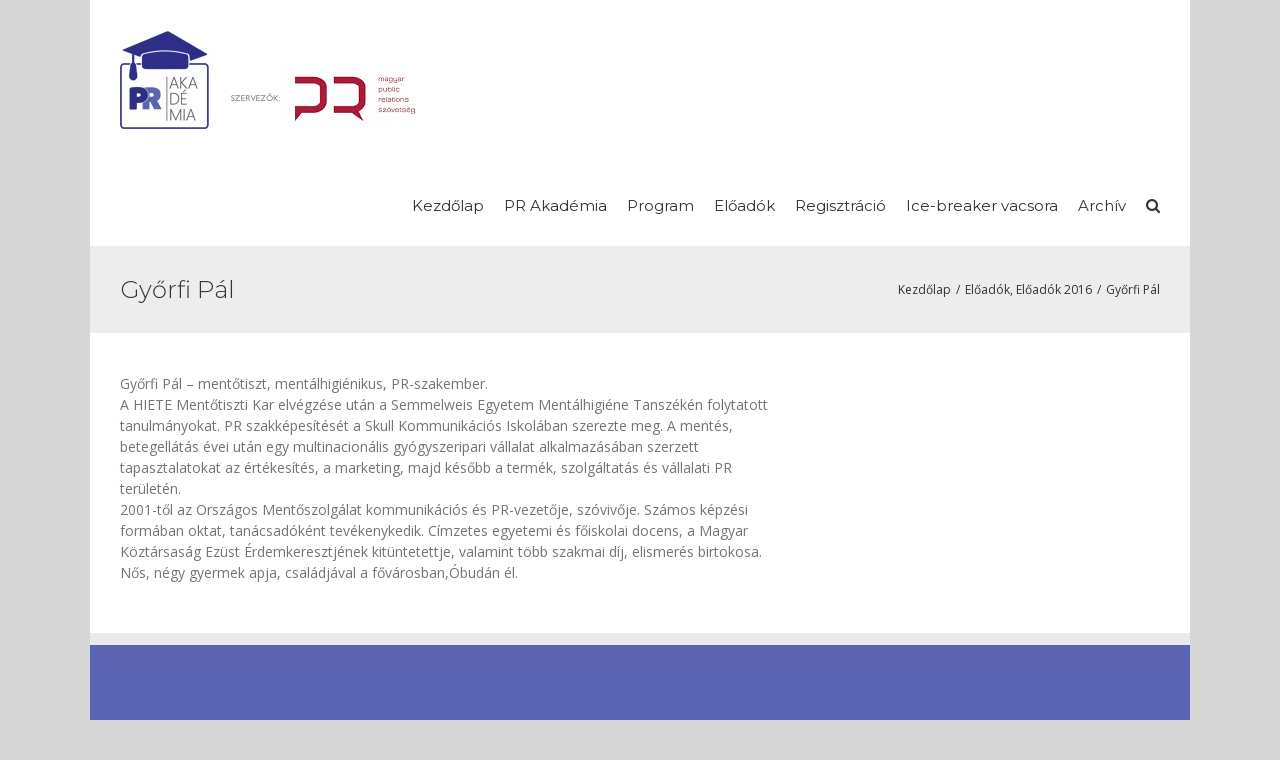

--- FILE ---
content_type: text/html; charset=UTF-8
request_url: http://www.prakademia.hu/gyorfi-pal/
body_size: 7358
content:
<!DOCTYPE html>
<html class="" lang="hu" prefix="og: http://ogp.me/ns# fb: http://ogp.me/ns/fb#">
<head>
	<meta http-equiv="X-UA-Compatible" content="IE=edge" />
	<meta http-equiv="Content-Type" content="text/html; charset=utf-8"/>
	<meta name="viewport" content="width=device-width, initial-scale=1" />
	<title>Győrfi Pál &#8211; PR akadémia</title>
<link rel='dns-prefetch' href='//fonts.googleapis.com' />
<link rel='dns-prefetch' href='//s.w.org' />
<link rel="alternate" type="application/rss+xml" title="PR akadémia &raquo; hírcsatorna" href="http://www.prakademia.hu/feed/" />
<link rel="alternate" type="application/rss+xml" title="PR akadémia &raquo; hozzászólás hírcsatorna" href="http://www.prakademia.hu/comments/feed/" />
			<link rel="shortcut icon" href="//www.prakademia.hu/wp-content/uploads/2017/04/pr-akademia-favicon.jpg" type="image/x-icon" />
		<link rel="alternate" type="application/rss+xml" title="PR akadémia &raquo; Győrfi Pál hozzászólás hírcsatorna" href="http://www.prakademia.hu/gyorfi-pal/feed/" />

		<meta property="og:title" content="Győrfi Pál"/>
		<meta property="og:type" content="article"/>
		<meta property="og:url" content="http://www.prakademia.hu/gyorfi-pal/"/>
		<meta property="og:site_name" content="PR akadémia"/>
		<meta property="og:description" content="Győrfi Pál – mentőtiszt, mentálhigiénikus, PR-szakember.

A HIETE Mentőtiszti Kar elvégzése után a Semmelweis Egyetem Mentálhigiéne Tanszékén folytatott tanulmányokat. PR szakképesítését a Skull Kommunikációs Iskolában szerezte meg. A mentés, betegellátás évei után egy multinacionális gyógyszeripari vállalat alkalmazásában szerzett tapasztalatokat az értékesítés, a marketing, majd később a termék, szolgáltatás és vállalati PR területén.

2001-től az Országos Mentőszolgálat kommunikációs"/>

									<meta property="og:image" content="http://www.prakademia.hu/wp-content/uploads/2017/04/gyorfipal-235x300.jpg"/>
							<script type="text/javascript">
			window._wpemojiSettings = {"baseUrl":"https:\/\/s.w.org\/images\/core\/emoji\/2.2.1\/72x72\/","ext":".png","svgUrl":"https:\/\/s.w.org\/images\/core\/emoji\/2.2.1\/svg\/","svgExt":".svg","source":{"concatemoji":"http:\/\/www.prakademia.hu\/wp-includes\/js\/wp-emoji-release.min.js?ver=4.7.29"}};
			!function(t,a,e){var r,n,i,o=a.createElement("canvas"),l=o.getContext&&o.getContext("2d");function c(t){var e=a.createElement("script");e.src=t,e.defer=e.type="text/javascript",a.getElementsByTagName("head")[0].appendChild(e)}for(i=Array("flag","emoji4"),e.supports={everything:!0,everythingExceptFlag:!0},n=0;n<i.length;n++)e.supports[i[n]]=function(t){var e,a=String.fromCharCode;if(!l||!l.fillText)return!1;switch(l.clearRect(0,0,o.width,o.height),l.textBaseline="top",l.font="600 32px Arial",t){case"flag":return(l.fillText(a(55356,56826,55356,56819),0,0),o.toDataURL().length<3e3)?!1:(l.clearRect(0,0,o.width,o.height),l.fillText(a(55356,57331,65039,8205,55356,57096),0,0),e=o.toDataURL(),l.clearRect(0,0,o.width,o.height),l.fillText(a(55356,57331,55356,57096),0,0),e!==o.toDataURL());case"emoji4":return l.fillText(a(55357,56425,55356,57341,8205,55357,56507),0,0),e=o.toDataURL(),l.clearRect(0,0,o.width,o.height),l.fillText(a(55357,56425,55356,57341,55357,56507),0,0),e!==o.toDataURL()}return!1}(i[n]),e.supports.everything=e.supports.everything&&e.supports[i[n]],"flag"!==i[n]&&(e.supports.everythingExceptFlag=e.supports.everythingExceptFlag&&e.supports[i[n]]);e.supports.everythingExceptFlag=e.supports.everythingExceptFlag&&!e.supports.flag,e.DOMReady=!1,e.readyCallback=function(){e.DOMReady=!0},e.supports.everything||(r=function(){e.readyCallback()},a.addEventListener?(a.addEventListener("DOMContentLoaded",r,!1),t.addEventListener("load",r,!1)):(t.attachEvent("onload",r),a.attachEvent("onreadystatechange",function(){"complete"===a.readyState&&e.readyCallback()})),(r=e.source||{}).concatemoji?c(r.concatemoji):r.wpemoji&&r.twemoji&&(c(r.twemoji),c(r.wpemoji)))}(window,document,window._wpemojiSettings);
		</script>
		<style type="text/css">
img.wp-smiley,
img.emoji {
	display: inline !important;
	border: none !important;
	box-shadow: none !important;
	height: 1em !important;
	width: 1em !important;
	margin: 0 .07em !important;
	vertical-align: -0.1em !important;
	background: none !important;
	padding: 0 !important;
}
</style>
<link rel='stylesheet' id='contact-form-7-css'  href='http://www.prakademia.hu/wp-content/plugins/contact-form-7/includes/css/styles.css?ver=4.7' type='text/css' media='all' />
<link rel='stylesheet' id='rs-plugin-settings-css'  href='http://www.prakademia.hu/wp-content/plugins/revslider/public/assets/css/settings.css?ver=5.4.1' type='text/css' media='all' />
<style id='rs-plugin-settings-inline-css' type='text/css'>
#rs-demo-id {}
</style>
<link rel='stylesheet' id='fusion-core-style-css'  href='http://www.prakademia.hu/wp-content/plugins/fusion-core/css/style.min.css?ver=4.7.29' type='text/css' media='all' />
<link rel='stylesheet' id='avada-stylesheet-css'  href='http://www.prakademia.hu/wp-content/themes/Avada/assets/css/style.min.css?ver=5.1.6' type='text/css' media='all' />
<link rel='stylesheet' id='child-style-css'  href='http://www.prakademia.hu/wp-content/themes/Avada-Child-Theme/style.css?ver=4.7.29' type='text/css' media='all' />
<link rel='stylesheet' id='fusion-font-awesome-css'  href='http://www.prakademia.hu/wp-content/plugins/fusion-builder/inc/lib/assets/fonts/fontawesome/font-awesome.css?ver=5.1.6' type='text/css' media='all' />
<!--[if lte IE 9]>
<link rel='stylesheet' id='avada-IE-fontawesome-css'  href='http://www.prakademia.hu/wp-content/plugins/fusion-builder/inc/lib/assets/fonts/fontawesome/font-awesome.css?ver=5.1.6' type='text/css' media='all' />
<![endif]-->
<!--[if IE]>
<link rel='stylesheet' id='avada-IE-css'  href='http://www.prakademia.hu/wp-content/themes/Avada/assets/css/ie.css?ver=5.1.6' type='text/css' media='all' />
<![endif]-->
<link rel='stylesheet' id='fusion-builder-shortcodes-css'  href='http://www.prakademia.hu/wp-content/plugins/fusion-builder/css/fusion-shortcodes.min.css?ver=1.1.4' type='text/css' media='all' />
<link rel='stylesheet' id='fusion-builder-animations-css'  href='http://www.prakademia.hu/wp-content/plugins/fusion-builder/animations.css?ver=1.1.4' type='text/css' media='all' />
<link rel='stylesheet' id='fusion-builder-ilightbox-css'  href='http://www.prakademia.hu/wp-content/plugins/fusion-builder/ilightbox.css?ver=1.1.4' type='text/css' media='all' />
<link rel='stylesheet' id='fusion-dynamic-css-css'  href='//www.prakademia.hu/wp-content/uploads/fusion-styles/fusion-346.css?timestamp=1769660824&#038;ver=4.7.29' type='text/css' media='all' />
<link rel='stylesheet' id='avada_google_fonts-css'  href='https://fonts.googleapis.com/css?family=PT+Sans%3A400%7CMontserrat%3A400%2C500%2C300%7COpen+Sans%3A400%7CAntic+Slab%3A400&#038;subset=latin' type='text/css' media='all' />
<script type='text/javascript' src='http://www.prakademia.hu/wp-includes/js/jquery/jquery.js?ver=1.12.4'></script>
<script type='text/javascript' src='http://www.prakademia.hu/wp-includes/js/jquery/jquery-migrate.min.js?ver=1.4.1'></script>
<script type='text/javascript' src='http://www.prakademia.hu/wp-content/plugins/revslider/public/assets/js/jquery.themepunch.tools.min.js?ver=5.4.1'></script>
<script type='text/javascript' src='http://www.prakademia.hu/wp-content/plugins/revslider/public/assets/js/jquery.themepunch.revolution.min.js?ver=5.4.1'></script>
<script type='text/javascript' src='http://www.prakademia.hu/wp-content/plugins/wonderplugin-carousel/engine/wonderplugincarouselskins.js?ver=11.1'></script>
<script type='text/javascript' src='http://www.prakademia.hu/wp-content/plugins/wonderplugin-carousel/engine/wonderplugincarousel.js?ver=11.1'></script>
<link rel='https://api.w.org/' href='http://www.prakademia.hu/wp-json/' />
<link rel="EditURI" type="application/rsd+xml" title="RSD" href="http://www.prakademia.hu/xmlrpc.php?rsd" />
<link rel="wlwmanifest" type="application/wlwmanifest+xml" href="http://www.prakademia.hu/wp-includes/wlwmanifest.xml" /> 
<meta name="generator" content="WordPress 4.7.29" />
<link rel="canonical" href="http://www.prakademia.hu/gyorfi-pal/" />
<link rel='shortlink' href='http://www.prakademia.hu/?p=346' />
<link rel="alternate" type="application/json+oembed" href="http://www.prakademia.hu/wp-json/oembed/1.0/embed?url=http%3A%2F%2Fwww.prakademia.hu%2Fgyorfi-pal%2F" />
<link rel="alternate" type="text/xml+oembed" href="http://www.prakademia.hu/wp-json/oembed/1.0/embed?url=http%3A%2F%2Fwww.prakademia.hu%2Fgyorfi-pal%2F&#038;format=xml" />
<meta name="generator" content="Powered by Slider Revolution 5.4.1 - responsive, Mobile-Friendly Slider Plugin for WordPress with comfortable drag and drop interface." />

		
	<script type="text/javascript">
		var doc = document.documentElement;
		doc.setAttribute('data-useragent', navigator.userAgent);
	</script>

	<script>
  (function(i,s,o,g,r,a,m){i['GoogleAnalyticsObject']=r;i[r]=i[r]||function(){
  (i[r].q=i[r].q||[]).push(arguments)},i[r].l=1*new Date();a=s.createElement(o),
  m=s.getElementsByTagName(o)[0];a.async=1;a.src=g;m.parentNode.insertBefore(a,m)
  })(window,document,'script','//www.google-analytics.com/analytics.js','ga');

  ga('create', 'UA-50441536-1', 'prakademia.hu');
  ga('send', 'pageview');

</script></head>

<body class="post-template-default single single-post postid-346 single-format-standard fusion-image-hovers fusion-body no-tablet-sticky-header no-mobile-sticky-header no-mobile-slidingbar no-mobile-totop mobile-logo-pos-left layout-boxed-mode fusion-top-header menu-text-align-center mobile-menu-design-modern fusion-show-pagination-text">
				<div id="wrapper" class="">
		<div id="home" style="position:relative;top:1px;"></div>
				
		
			<header class="fusion-header-wrapper">
				<div class="fusion-header-v1 fusion-logo-left fusion-sticky-menu- fusion-sticky-logo- fusion-mobile-logo-1 fusion-mobile-menu-design-modern ">
					<div class="fusion-header-sticky-height"></div>
<div class="fusion-header">
	<div class="fusion-row">
		<div class="fusion-logo" data-margin-top="31px" data-margin-bottom="31px" data-margin-left="0px" data-margin-right="0px">
				<a class="fusion-logo-link" href="http://www.prakademia.hu/">
						<img src="//www.prakademia.hu/wp-content/uploads/2017/03/logo-home.jpg" width="298" height="100" alt="PR akadémia Logo" class="fusion-logo-1x fusion-standard-logo" />

							<img src="//www.prakademia.hu/wp-content/uploads/2017/03/logo-home.jpg" width="298" height="100" alt="PR akadémia Retina Logo" class="fusion-standard-logo fusion-logo-2x" />
			
			<!-- mobile logo -->
											<img src="//www.prakademia.hu/wp-content/uploads/2017/03/logo-home.jpg" width="298" height="100" alt="PR akadémia Mobile Logo" class="fusion-logo-1x fusion-mobile-logo-1x" />

									<img src="//www.prakademia.hu/wp-content/uploads/2017/03/logo-home.jpg" width="298" height="100" alt="PR akadémia Mobile Retina Logo" class="fusion-logo-2x fusion-mobile-logo-2x" />
							
			<!-- sticky header logo -->
					</a>
		</div>		<nav class="fusion-main-menu" aria-label="Main Menu"><ul role="menubar" id="menu-main-menu" class="fusion-menu"><li role="menuitem"  id="menu-item-29"  class="menu-item menu-item-type-post_type menu-item-object-page menu-item-home menu-item-29"  ><a  href="http://www.prakademia.hu/"><span class="menu-text">Kezdőlap</span></a></li><li role="menuitem"  id="menu-item-28"  class="menu-item menu-item-type-post_type menu-item-object-page menu-item-28"  ><a  href="http://www.prakademia.hu/pr-akademia/"><span class="menu-text">PR Akadémia</span></a></li><li role="menuitem"  id="menu-item-27"  class="menu-item menu-item-type-post_type menu-item-object-page menu-item-27"  ><a  href="http://www.prakademia.hu/program/"><span class="menu-text">Program</span></a></li><li role="menuitem"  id="menu-item-578"  class="menu-item menu-item-type-post_type menu-item-object-page menu-item-578"  ><a  href="http://www.prakademia.hu/eloadok/"><span class="menu-text">Előadók</span></a></li><li role="menuitem"  id="menu-item-25"  class="menu-item menu-item-type-post_type menu-item-object-page menu-item-25"  ><a  href="http://www.prakademia.hu/regisztracio/"><span class="menu-text">Regisztráció</span></a></li><li role="menuitem"  id="menu-item-800"  class="menu-item menu-item-type-post_type menu-item-object-page menu-item-800"  ><a  href="http://www.prakademia.hu/ice-breaker-vacsora/"><span class="menu-text">Ice-breaker vacsora</span></a></li><li role="menuitem"  id="menu-item-248"  class="menu-item menu-item-type-post_type menu-item-object-page menu-item-248"  ><a  href="http://www.prakademia.hu/archiv/"><span class="menu-text">Archív</span></a></li><li class="fusion-custom-menu-item fusion-main-menu-search"><a class="fusion-main-menu-icon" aria-hidden="true"></a><div class="fusion-custom-menu-item-contents"><form role="search" class="searchform" method="get" action="http://www.prakademia.hu/">
	<div class="search-table">
		<div class="search-field">
			<input type="text" value="" name="s" class="s" placeholder="Search ..." required aria-required="true" aria-label="Search ..."/>
		</div>
		<div class="search-button">
			<input type="submit" class="searchsubmit" value="&#xf002;" alt="Search" />
		</div>
	</div>
</form>
</div></li></ul></nav>			<div class="fusion-mobile-menu-icons">
							<a href="#" class="fusion-icon fusion-icon-bars" aria-label="Toggle mobile menu"></a>
		
		
			</div>


<nav class="fusion-mobile-nav-holder"></nav>

	</div>
</div>
				</div>
				<div class="fusion-clearfix"></div>
			</header>
					
		<div id="sliders-container">
					</div>
						
					<div class="fusion-page-title-bar fusion-page-title-bar-breadcrumbs fusion-page-title-bar-left">
	<div class="fusion-page-title-row">
		<div class="fusion-page-title-wrapper">
			<div class="fusion-page-title-captions">

																			<h1 class="entry-title">Győrfi Pál</h1>

									
				
			</div>

												<div class="fusion-page-title-secondary">
						<div class="fusion-breadcrumbs"><span><a href="http://www.prakademia.hu"><span>Kezdőlap</span></a></span><span class="fusion-breadcrumb-sep">/</span><span><a href="http://www.prakademia.hu/category/eloadok/"><span>Előadók</span></a></span>, <span><a href="http://www.prakademia.hu/category/eloadok-2016/"><span>Előadók 2016</span></a></span><span class="fusion-breadcrumb-sep">/</span><span class="breadcrumb-leaf">Győrfi Pál</span></div>					</div>
							
		</div>
	</div>
</div>
		
		
		
						<div id="main" role="main" class="clearfix " style="">
			<div class="fusion-row" style="">

<div id="content" style="width: 100%;">
		
			<article id="post-346" class="post post-346 type-post status-publish format-standard has-post-thumbnail hentry category-eloadok category-eloadok-2016">
						
																								
							<h2 class="entry-title fusion-post-title">Győrfi Pál</h2>						<div class="post-content">
				<div  class="fusion-fullwidth fullwidth-box fusion-blend-mode nonhundred-percent-fullwidth"  style='background-color: rgba(255,255,255,0);background-position: center center;background-repeat: no-repeat;padding-top:0px;padding-right:0px;padding-bottom:0px;padding-left:0px;'><div class="fusion-builder-row fusion-row "><div  class="fusion-layout-column fusion_builder_column fusion_builder_column_2_3  fusion-two-third fusion-column-first 2_3"  style='margin-top:0px;margin-bottom:20px;width:66.66%;width:calc(66.66% - ( ( 4% ) * 0.6666 ) );margin-right: 4%;'>
					<div class="fusion-column-wrapper" style="background-position:left top;background-repeat:no-repeat;-webkit-background-size:cover;-moz-background-size:cover;-o-background-size:cover;background-size:cover;"  data-bg-url="">
						<p>Győrfi Pál – mentőtiszt, mentálhigiénikus, PR-szakember.</p>
<p>A HIETE Mentőtiszti Kar elvégzése után a Semmelweis Egyetem Mentálhigiéne Tanszékén folytatott tanulmányokat. PR szakképesítését a Skull Kommunikációs Iskolában szerezte meg. A mentés, betegellátás évei után egy multinacionális gyógyszeripari vállalat alkalmazásában szerzett tapasztalatokat az értékesítés, a marketing, majd később a termék, szolgáltatás és vállalati PR területén.</p>
<p>2001-től az Országos Mentőszolgálat kommunikációs és PR-vezetője, szóvivője. Számos képzési formában oktat, tanácsadóként tevékenykedik. Címzetes egyetemi és főiskolai docens, a Magyar Köztársaság Ezüst Érdemkeresztjének kitüntetettje, valamint több szakmai díj, elismerés birtokosa.</p>
<p>Nős, négy gyermek apja, családjával a fővárosban,Óbudán él.</p>
<div class="fusion-clearfix"></div>

					</div>
				</div><div  class="fusion-layout-column fusion_builder_column fusion_builder_column_1_3  fusion-one-third fusion-column-last 1_3"  style='margin-top:0px;margin-bottom:20px;width:33.33%;width:calc(33.33% - ( ( 4% ) * 0.3333 ) );'>
					<div class="fusion-column-wrapper" style="background-position:left top;background-repeat:no-repeat;-webkit-background-size:cover;-moz-background-size:cover;-o-background-size:cover;background-size:cover;"  data-bg-url="">
						<div class="imageframe-align-center"><span style="-moz-box-shadow: 2px 3px 7px rgba(0,0,0,.3);-webkit-box-shadow: 2px 3px 7px rgba(0,0,0,.3);box-shadow: 2px 3px 7px rgba(0,0,0,.3);" class="fusion-imageframe imageframe-dropshadow imageframe-1 hover-type-zoomin"><img src="http://prakademia.t72.hu/wp-content/uploads/2017/04/gyorfipal-235x300.jpg" width="" height="" alt="" title="" class="img-responsive"/></span></div><div class="fusion-clearfix"></div>

					</div>
				</div></div></div>
							</div>

							
	
			<span class="vcard rich-snippet-hidden">
			<span class="fn">
				<a href="http://www.prakademia.hu/author/admin/" title="admin bejegyzése" rel="author">admin</a>			</span>
		</span>
	
			<span class="updated rich-snippet-hidden">
			2017-05-30T09:32:03+00:00		</span>
	
																
													</article>
		</div>
					
				</div>  <!-- fusion-row -->
			</div>  <!-- #main -->
			
			
			
			
										
				<div class="fusion-footer">

																
						<footer role="contentinfo" class="fusion-footer-widget-area fusion-widget-area">
							<div class="fusion-row">
								<div class="fusion-columns fusion-columns-4 fusion-widget-area">
									
																																							<div class="fusion-column col-lg-3 col-md-3 col-sm-3">
																							</div>
																																								<div class="fusion-column col-lg-3 col-md-3 col-sm-3">
																							</div>
																																								<div class="fusion-column col-lg-3 col-md-3 col-sm-3">
																							</div>
																																								<div class="fusion-column fusion-column-last col-lg-3 col-md-3 col-sm-3">
																							</div>
																																																									
									<div class="fusion-clearfix"></div>
								</div> <!-- fusion-columns -->
							</div> <!-- fusion-row -->
						</footer> <!-- fusion-footer-widget-area -->
					
																
						<footer id="footer" class="fusion-footer-copyright-area">
							<div class="fusion-row">
								<div class="fusion-copyright-content">

									<div class="fusion-copyright-notice">
		<div>
				PR Akadémia | 2017.	</div>
</div>
			<div class="fusion-social-links-footer">
							</div>
		
								</div> <!-- fusion-fusion-copyright-content -->
							</div> <!-- fusion-row -->
						</footer> <!-- #footer -->
														</div> <!-- fusion-footer -->
					</div> <!-- wrapper -->

								<a class="fusion-one-page-text-link fusion-page-load-link"></a>

		<script type='text/javascript' src='http://www.prakademia.hu/wp-content/plugins/contact-form-7/includes/js/jquery.form.min.js?ver=3.51.0-2014.06.20'></script>
<script type='text/javascript'>
/* <![CDATA[ */
var _wpcf7 = {"recaptcha":{"messages":{"empty":"Er\u0151s\u00edts\u00fck meg, hogy emberb\u0151l vagyunk."}}};
/* ]]> */
</script>
<script type='text/javascript' src='http://www.prakademia.hu/wp-content/plugins/contact-form-7/includes/js/scripts.js?ver=4.7'></script>
<!--[if IE 9]>
<script type='text/javascript' src='http://www.prakademia.hu/wp-content/plugins/fusion-builder/inc/lib/assets/min/js/general/fusion-ie9.js?ver=1'></script>
<![endif]-->
<script type='text/javascript' src='http://www.prakademia.hu/wp-includes/js/comment-reply.min.js?ver=4.7.29'></script>
<script type='text/javascript' src='//www.prakademia.hu/wp-content/uploads/fusion-scripts/b0aca5834f461bc7eb45f8797e08bf65.js?timestamp=1769644862'></script>
<script type='text/javascript' src='http://www.prakademia.hu/wp-includes/js/wp-embed.min.js?ver=4.7.29'></script>

			</body>
</html>


--- FILE ---
content_type: text/plain
request_url: https://www.google-analytics.com/j/collect?v=1&_v=j102&a=1448174392&t=pageview&_s=1&dl=http%3A%2F%2Fwww.prakademia.hu%2Fgyorfi-pal%2F&ul=en-us%40posix&dt=Gy%C5%91rfi%20P%C3%A1l%20%E2%80%93%20PR%20akad%C3%A9mia&sr=1280x720&vp=1280x720&_u=IEBAAAABAAAAACAAI~&jid=1327861949&gjid=1088964787&cid=92799275.1769670707&tid=UA-50441536-1&_gid=1335663911.1769670707&_r=1&_slc=1&z=321784734
body_size: -285
content:
2,cG-DDEXWLRG1Q